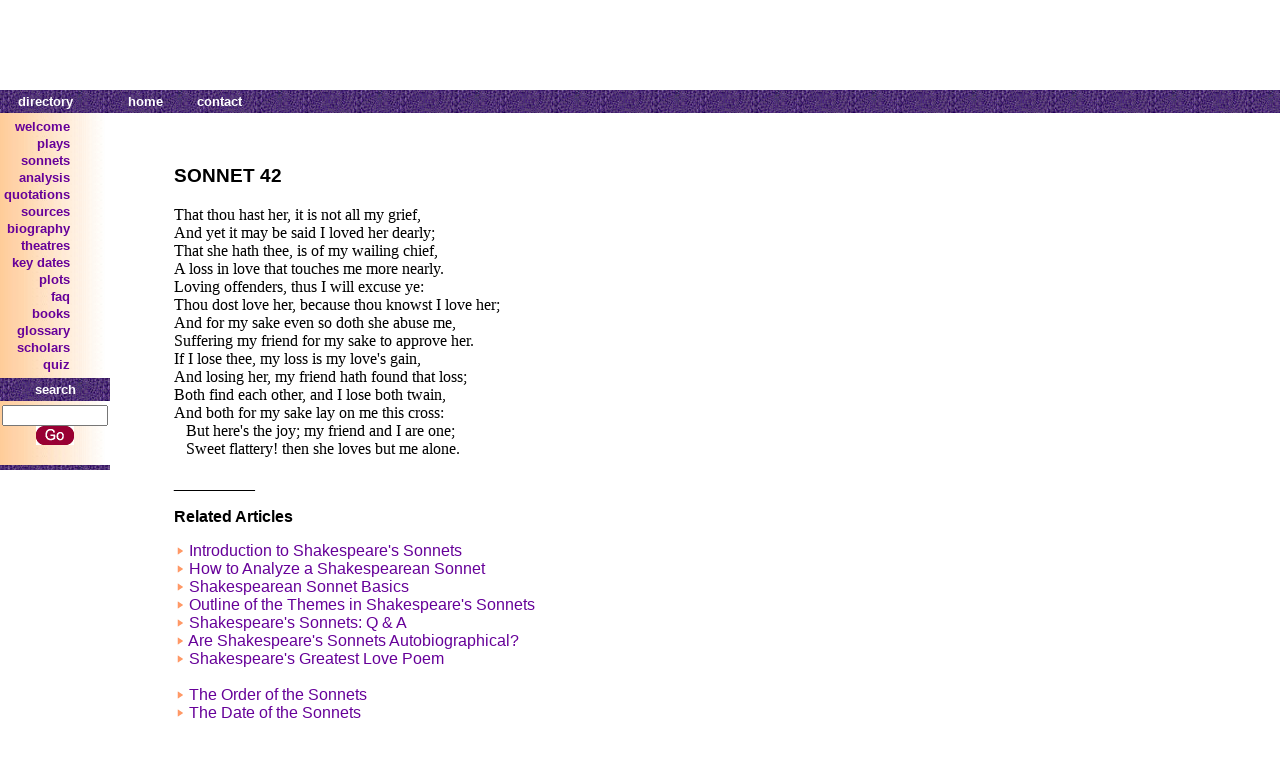

--- FILE ---
content_type: text/html
request_url: https://www.shakespeare-online.com/sonnets/42.html
body_size: 4267
content:
<html>
<HEAD>
<TITLE>Shakespeare Sonnet 42 - That thou hast her, it is not all my grief</TITLE>
<META NAME="keywords" CONTENT="Those petty wrongs Shakespeare's sonnet forty two sonnet Southampton sonnet XXXXII">
<META NAME="description" CONTENT="The text of Shakespeare sonnet 42, from your trusted Shakespeare source.">
<meta name="Author" content="Amanda Mabillard">
        <!-- Style note: still need cellpadding/cellspacing/border on tables for IE <= 8 -->
        <style type="text/css">
            A:link { color: #660099; text-decoration:none }
            A:visited {color: #660099; text-decoration:none }
            A:active {color: #FF9900; text-decoration:none }
            A:hover {color: #990000; text-decoration:none }
            A.headerbarlink:link { color: #FFFFFF; text-decoration:none }
            A.headerbarlink:visited {color: #FFFFFF; text-decoration:none }
            A.headerbarlink:active {color: #FFFFFF; text-decoration:none }
            A.headerbarlink:hover {color: #FFFFFF; text-decoration:none }
            body { font-family: Arial, Verdana, Tahoma; }
            .master
            {
            	padding: 0;
                border: 0;
                margin: 0;
                border-collapse: collapse;
            }
            .titlebarlogo
            {
            	width: 110;
            	text-align: left;
            }
            .titlebartitle
            {
            	text-align: right;
            	vertical-align: bottom;
            	padding: 0;
            }
            .titlebarad
            {
            	text-align: center;
            }
            .titlelabelarea
            {
            	text-align: center;
            }
            .titlelabeltext
            {
                color: #400080;
                font-weight: bold;
                font-size: x-large;
            }
            .headerbar
            {
            	background-image: url(/images/borderpattern.gif);
            	background-color: #400080;
            }
            .headerbarmenu
            {
            	width: 110;
            	text-align: center;
            }
            .headerbarnew
            {
            	text-align: right;
            }
            .headerbarsearch
            {
            	background-image: url(/images/borderpattern.gif);
            	background-color: #400080;
            	width: 110;
            	text-align: center;
            	font-weight: bold;
            	font-size: smaller;
            	color: #FFFFFF;
                padding-top: 4;
                padding-bottom: 4;
            }
            .headerbarcontent
            {
            	font-weight: bold;
            	font-size: smaller;
            	color: #FFFFFF;
                padding-top: 2;
                padding-bottom: 2;
                padding-left: 16;
                padding-right: 16;
            }
            .headerbarlink
            {
            	text-decoration: none;
            }
            .menucolumn
            {
            	vertical-align: top;
            }
            .menucolumntable
            {
            	width: 110;
            	padding: 0;
            	border-collapse: collapse;
            }
            .menu
            {
            	background-image: url(/images/menugradient.jpg);
            	background-color: #FFE9CC;
            	text-align: right;
            	padding-top: 4;
            	padding-bottom: 4;
            }
            .menuitem
            {
            	font-weight: bold;
            	font-size: smaller;
            	text-align: right;
            	padding-top: 0;
            	padding-bottom: 0;
            }
            .search
            {
            	background-image: url(/images/menugradient.jpg);
            	background-color: #FFE9CC;
            	text-align: center;
            	padding-top: 4;
            	padding-bottom: 4;
            }
            .footerbar
            {
            	background-image: url(/images/borderpattern.gif);
            	background-color: #400080;
            	text-align: center;
            	font-size: 3pt;
            	color: #FFFFFF;
                padding-top: 0;
                padding-bottom: 0;
            }
            .contentarea
            {
            	text-align: center;
                vertical-align: top;
                padding-top: 0;
                padding-bottom: 4;
                padding-left: 12;
                padding-right: 12;
            }
            .contentleftarea
            {
            	text-align: left;
                vertical-align: top;
                padding-top: 0;
                padding-bottom: 12;
                padding-left: 0;
                padding-right: 12;
            }
            .contentrightarea
            {
            	text-align: center;
                vertical-align: top;
                padding-top: 6;
                padding-bottom: 12;
                padding-left: 12;
                padding-right: 0;
            }
            .contentfeatureicon
            {
            	text-align: center;
            	padding-top: 8;
            	width: 20%;
            }
            .contentfeaturedesc
            {
            	padding-top: 6;
            	padding-bottom: 6;
            }
            .contentfeaturetitle
            {
            	font-size: larger;
            	color: #990000;
            	width: 80%;
            }
            .morecontenttitle
            {
            	font-size: larger;
            	color: #990000;
            }
            .morecontent
            {
            	font-size: smaller;
            	vertical-align: top;
            }
            .morecontentcolumn
            {
            	vertical-align: top;
            }
            .newarea
            {
            	width: 178;
                vertical-align: top;
                padding: 4;
            }
            .newtable
            {
            	border: 2;
            	border-color: #6000A0;
            }
            .newheaderbar
            {
            	background-image: url(/images/borderpattern.gif);
            	background-color: #400080;
            	text-align: center;
            	font-weight: bold;
            	font-size: smaller;
            	color: #FFFFFF;
                padding-top: 4;
                padding-bottom: 4;
            }
            .newcontent
            {
            	font-size: smaller;
            	vertical-align: top;
            }
            .footer
            {
            	font-size: smaller;
            	text-align: center;
            }
        </style>
    <!-- HEADER_PLACEHOLDER_START -->
<script type="text/javascript" src="/lib/prebid.js" async></script>
<script type="text/javascript" src="/lib/adloader.js" async></script>
<!-- HEADER_PLACEHOLDER_END --></head>
    <body topmargin="0" bottommargin="0" leftmargin="0" rightmargin="0">
        <table class="master" cellpadding="0" cellspacing="0" border="0" width="100%">
            <tr>
                <td colspan="3">
                    <table class="master" cellpadding="0" cellspacing="0" border="0" width="100%">
                        <tr>
                            <!--
                            <td class="titlebarlogo"><img src="/images/sologo.jpg" alt="[LOGO]" /></td>
                            <td class="titlebartitle"><img src="/images/sotext.jpg" alt="shakespeare online" /></td>
                            -->
                            <td class="titlebarad"><!-- AD_V2_START 728x90 --><iframe class="ad_frame ad_frame_728x90" width="728" height="90" style="border:0px none transparent" scrolling="no" frameborder="0" marginwidth="0" marginheight="0"></iframe><!-- AD_V2_END --></td>
                        </tr>
                    </table>
                </td>
            </tr>
            <tr class="headerbar">
                <td class="headerbarmenu">
                    <table>
                        <tr>
                            <td class="headerbarcontent">directory</td>
                        </tr>
                    </table>
                </td>
                <td class="headerbarnew">
                    <table>
                        <tr>
                            <td class="headerbarcontent"><a class="headerbarlink" href="/">home</a></td>
                            <td class="headerbarcontent"><a class="headerbarlink" href="/siteinfo/email.html">contact</a></td>
                        </tr>
                    </table>
                </td>
            </tr>
            <tr>
                <td class="menucolumn">
                    <table class="menucolumntable">
                        <tr>
                            <td class="menu">
                                <table>
                                    <tr><td class="menuitem"><a href="/">welcome</a></td></tr>
                                    <tr><td class="menuitem"><a href="/plays">plays</a></td></tr>
                                    <tr><td class="menuitem"><a href="/sonnets">sonnets</a></td></tr>
                                    <tr><td class="menuitem"><a href="/playanalysis">analysis</a></td></tr>
                                    <tr><td class="menuitem"><a href="/quotes">quotations</a></td></tr>
                                    <tr><td class="menuitem"><a href="/sources">sources</a></td></tr>
                                    <tr><td class="menuitem"><a href="/biography">biography</a></td></tr>
                                    <tr><td class="menuitem"><a href="/theatre">theatres</a></td></tr>
                                    <tr><td class="menuitem"><a href="/keydates">key dates</a></td></tr>
                                    <tr><td class="menuitem"><a href="/plots">plots</a></td></tr>
                                    <tr><td class="menuitem"><a href="/faq">faq</a></td></tr>
                                    <tr><td class="menuitem"><a href="/books">books</a></td></tr>
                                    <tr><td class="menuitem"><a href="/glossary">glossary</a></td></tr>
                                    <tr><td class="menuitem"><a href="/scholars">scholars</a></td></tr>
                                    <tr><td class="menuitem"><a href="/quiz">quiz</a></td></tr>
                                </table>
                            </td>
                        </tr>
                        <tr>
                            <td class="headerbarsearch">search</td>
                        </tr>
                        <tr>
                            <td class="search">
                                <form method="get" action="/.search">
                                    <input type="text" name="p" size="15" maxlength="750" style="width:106" /><br />
                                    <input type="image" src="/images/searchbutton.gif" alt="search" />
                                </form>
                            </td>
                        </tr>
                        <tr>
                            <td class="footerbar">&nbsp;</td>
                        </tr>
                    </table>
                </td>
                <td class="contentarea">
 
 
                    <table align="left" border=0 cellpadding="50">
                        <tr><td valign="top">
 
 
 <h3>SONNET 42</h3>  <p> 
<font face="Tahoma">
That thou hast her, it is not all my grief, <br />
And yet it may be said I loved her dearly; <br />
That she hath thee, is of my wailing chief, <br />
A loss in love that touches me more nearly. <br />
Loving offenders, thus I will excuse ye: <br />
Thou dost love her, because thou knowst I love her;<br />
And for my sake even so doth she abuse me, <br />
Suffering my friend for my sake to approve her.<br />
If I lose thee, my loss is my love's gain, <br />
And losing her, my friend hath found that loss;<br />
Both find each other, and I lose both twain, <br />
And both for my sake lay on me this cross: <br />
&nbsp;&nbsp;&nbsp;But here's the joy; my friend and I are one;<br /> 
&nbsp;&nbsp;&nbsp;Sweet flattery! then she loves but me alone. 
 
 <p></font>
 

<p>
_________
 

<p>
<p><b>Related Articles</b><p>
 
 
<img src="/graphics/bullet00.gif" border=0 width="11" height="8" align=center>&nbsp;<a href="http://shakespeare-online.com/sonnets/sonnetintroduction.html">Introduction to 
Shakespeare's Sonnets</a><br />

<img src="/graphics/bullet00.gif" border=0 width="11" height="8" align=center>&nbsp;<a href="http://shakespeare-online.com/sonnets/sonnetanalyze.html">How to Analyze a Shakespearean Sonnet</a><br />
 
<img src="/graphics/bullet00.gif" border=0 width="11" height="8" align=center>&nbsp;<a href="http://shakespeare-online.com/sonnets/sonnetstyle.html">Shakespearean Sonnet 
Basics</a><br />

<img src="/graphics/bullet00.gif" border=0 width="11" height="8" align=center>&nbsp;<a href="http://shakespeare-online.com/sonnets/sonnetthemes.html">Outline of the Themes in Shakespeare's Sonnets</a><br />
 
<img src="/graphics/bullet00.gif" border=0 width="11" height="8" align=center>&nbsp;<a href="http://shakespeare-online.com/faq/sonnetsfaq.html">Shakespeare's Sonnets: Q & A </a><br />
 
<nobr><img src="/graphics/bullet00.gif" border=0 width="11" height="8" align=center>&nbsp;<a href="/sonnets/sonnetsautobio.html">Are Shakespeare's Sonnets Autobiographical?</a><br /></nobr>
 
<img src="/graphics/bullet00.gif" border=0 width="11" height="8" align=center>&nbsp;<a href="/sonnets/18detail.html">Shakespeare's Greatest Love Poem</a><br />
<br />
 
<img src="/graphics/bullet00.gif" border=0 width="11" height="8" align=center>&nbsp;<a href="/sonnets/sonnetorder.html">The Order of the Sonnets</a><br />
 
<img src="/graphics/bullet00.gif" border=0 width="11" height="8" align=center>&nbsp;<a href="/sonnets/sonnetdate.html">The Date of the Sonnets</a><br />
 
<img src="/graphics/bullet00.gif" border=0 width="11" height="8" align=center>&nbsp;<a href="/sonnets/whowaswh.html">Who was <i>Mr. W. H.</i>?</a><br />
 
<nobr><img src="/graphics/bullet00.gif" border=0 width="11" height="8" align=center>&nbsp;<a href="/sonnets/sonnetstwopersons.html">Are all the Sonnets addressed to two Persons?</a><br /></nobr>
 
<img src="/graphics/bullet00.gif" border=0 width="11" height="8" align=center>&nbsp;<a href="/sonnets/rivalpoet.html">Who was <i>The Rival Poet</i>?</a><br />
<br /><p>

 
<img src="/graphics/bullet00.gif" border=0 width="11" height="8" align=center>&nbsp;<a href="http://www.shakespeare-online.com/glossary">Shakespeare Glossary</a><br>
 
 
<img src="/graphics/bullet00.gif" border=0 width="11" height="8" align=center>&nbsp;<a href="http://www.shakespeare-online.com/quotes/index.html">Shakespeare Quotations (by Play and Theme)</a><br><br>

 
<img src="/graphics/bullet00.gif" border=0 width="11" height="8" align=center>&nbsp;<a href="http://www.shakespeare-online.com/biography/whystudyshakespeare.html">Why Shakespeare is so Important</a><br>
 
<img src="/graphics/bullet00.gif" border=0 width="11" height="8" align=center>&nbsp;<a href="http://www.shakespeare-online.com/biography/shakespearelanguage.html">Shakespeare's Language</a><br>
 
<img src="/graphics/bullet00.gif" border=0 width="11" height="8" align=center>&nbsp;<a href="http://www.shakespeare-online.com/biography/shakespeareboss.html">Shakespeare's Boss</a><br>

<img src="/graphics/bullet00.gif" border=0 width="11" height="8" align=center>&nbsp;<a href="http://www.shakespeare-online.com/biography/shakespearewriter.html">Shakespeare's Impact on Other Writers</a><br>
<img src="/graphics/bullet00.gif" border=0 width="11" height="8" align=center>&nbsp;<a href="http://www.shakespeare-online.com/biography/whystudyshakespeare.html">Why Study Shakespeare?</a>
 
</td><td valign="top">
 
 
<!-- AD_V2_START 160x600 --><iframe class="ad_frame ad_frame_160x600" width="160" height="600" style="border:0px none transparent" scrolling="no" frameborder="0" marginwidth="0" marginheight="0"></iframe><!-- AD_V2_END -->
 
 
</td></tr>
                    </table>
                </td>
            </tr>
            <tr>
                <td class="footer" colspan="3">
                    | &nbsp;&nbsp;<a href="/index.html">home</a>&nbsp;&nbsp;
                    | &nbsp;&nbsp;<a href="/siteinfo/whatsnew.html">what's new</a>&nbsp;&nbsp;
                    | &nbsp;&nbsp;<a href="/siteinfo/about.html">about this site</a>&nbsp;&nbsp;
                    | &nbsp;&nbsp;<a href="/siteinfo/email.html">contact</a>&nbsp;&nbsp;
                    | &nbsp;&nbsp;<a href="/siteinfo/copyright.html">notice of copyright</a>&nbsp;&nbsp;
                    |<br />
                    &copy;1999-2021 Shakespeare Online. All Rights Reserved.<br />
                    <script type="text/javascript">
                        document.write( "<I>Last updated "+ document.lastModified +"</I>");
                    </script>
                </td>
            </tr>
        </table>
    </body>
</html><!-- text below generated by server. PLEASE REMOVE --><!-- Counter/Statistics data collection code --><script language="JavaScript" src="http://us.js2.yimg.com/us.js.yimg.com/lib/smb/js/hosting/cp/js_source/whv2_001.js"></script><script language="javascript">geovisit();</script><noscript><img src="http://visit.webhosting.yahoo.com/visit.gif?us1261109469" alt="setstats" border="0" width="1" height="1"></noscript>
<!-- text below generated by server. PLEASE REMOVE --><!-- Counter/Statistics data collection code --><script language="JavaScript" src="http://us.js2.yimg.com/us.js.yimg.com/lib/smb/js/hosting/cp/js_source/whv2_001.js"></script><script language="javascript">geovisit();</script><noscript><img src="http://visit.webhosting.yahoo.com/visit.gif?us1263601715" alt="setstats" border="0" width="1" height="1"></noscript>


--- FILE ---
content_type: application/x-javascript
request_url: https://www.shakespeare-online.com/lib/adloader.js
body_size: 704
content:
var pbjs = pbjs || {};
pbjs.que = pbjs.que || [];

var PREBID_TIMEOUT = 5000;

pbjs.que.push(function () {
    pbjs.setPriceGranularity("dense");
});
pbjs.que.push(function () {
    var adTagElements = document.querySelectorAll(".ad_frame");
    var nextAdTagIDNumber = 1;
    var adUnits = [];
    var i;
    for (i = 0; i < adTagElements.length; i++) {
        var adTagElement = adTagElements.item(i);
        var adTagID = "ad-unit-" + (nextAdTagIDNumber++);
        adTagElement.id = adTagID;
        adUnits.push({
            code: adTagID,
            sizes: [[parseInt(adTagElement.width), parseInt(adTagElement.height)]],
            bids: [{
                bidder: 'oftmedia',
                params: { placementId: '13285975' }
            }]
        });
    }
    pbjs.addAdUnits(adUnits);
    pbjs.requestBids({
        bidsBackHandler: function (bidResponses) {
            var targetingParams = pbjs.getAdserverTargeting();
            for (var adFrameID in targetingParams) {
                var adFrame = document.getElementById(adFrameID);
                pbjs.renderAd(adFrame.contentWindow.document, targetingParams[adFrameID].hb_adid);
            }
        }
    });
});